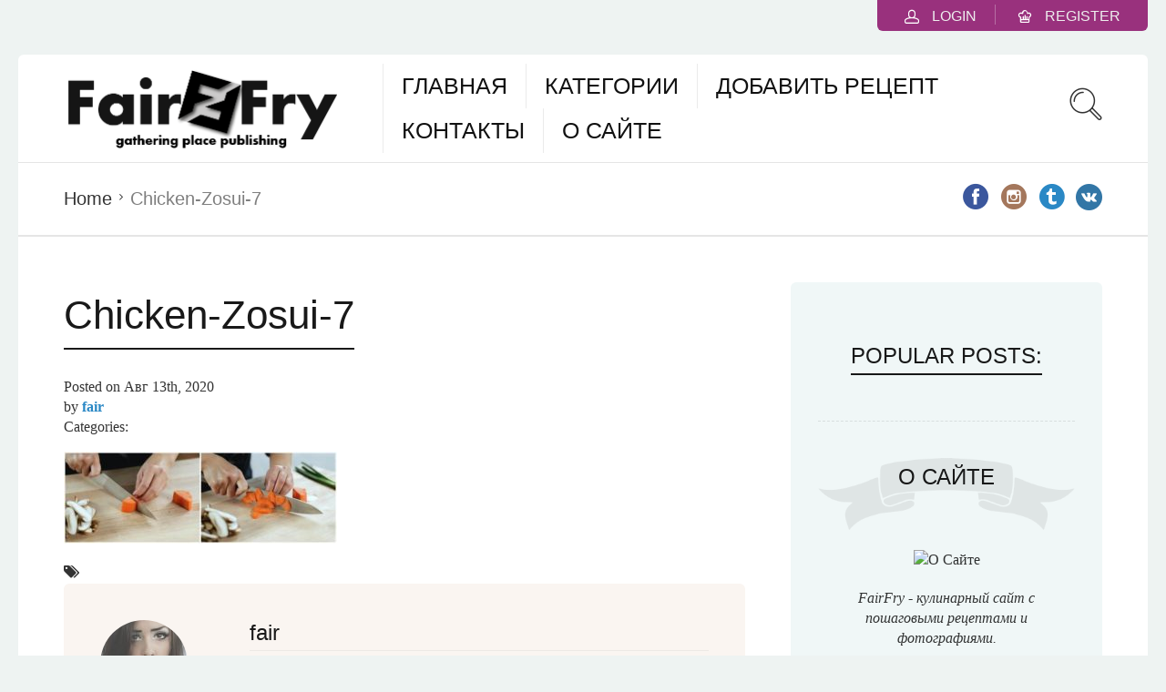

--- FILE ---
content_type: text/html; charset=UTF-8
request_url: http://fairfry.com/recipe/dzosui-yaponskij-risovyj-sup/chicken-zosui-7/
body_size: 11942
content:
<!DOCTYPE html>
<html lang="ru-RU" id="html">
<head>
  <meta charset="UTF-8">
  <meta name="viewport" content="width=device-width, initial-scale=1">
  <meta http-equiv="X-UA-Compatible" content="IE=edge">
  <link rel="profile" href="http://gmpg.org/xfn/11">
  <link rel="pingback" href="http://fairfry.com/xmlrpc.php">
          <meta name='robots' content='index, follow, max-image-preview:large, max-snippet:-1, max-video-preview:-1' />

	<!-- This site is optimized with the Yoast SEO plugin v21.4 - https://yoast.com/wordpress/plugins/seo/ -->
	<title>Chicken-Zosui-7 - FairFry</title>
	<link rel="canonical" href="http://fairfry.com/recipe/dzosui-yaponskij-risovyj-sup/chicken-zosui-7/" />
	<meta property="og:locale" content="ru_RU" />
	<meta property="og:type" content="article" />
	<meta property="og:title" content="Chicken-Zosui-7 - FairFry" />
	<meta property="og:url" content="http://fairfry.com/recipe/dzosui-yaponskij-risovyj-sup/chicken-zosui-7/" />
	<meta property="og:site_name" content="FairFry" />
	<meta property="article:modified_time" content="2020-08-13T13:27:32+00:00" />
	<meta property="og:image" content="http://fairfry.com/recipe/dzosui-yaponskij-risovyj-sup/chicken-zosui-7" />
	<meta property="og:image:width" content="800" />
	<meta property="og:image:height" content="270" />
	<meta property="og:image:type" content="image/jpeg" />
	<meta name="twitter:card" content="summary_large_image" />
	<script type="application/ld+json" class="yoast-schema-graph">{"@context":"https://schema.org","@graph":[{"@type":"WebPage","@id":"http://fairfry.com/recipe/dzosui-yaponskij-risovyj-sup/chicken-zosui-7/","url":"http://fairfry.com/recipe/dzosui-yaponskij-risovyj-sup/chicken-zosui-7/","name":"Chicken-Zosui-7 - FairFry","isPartOf":{"@id":"http://fairfry.com/#website"},"primaryImageOfPage":{"@id":"http://fairfry.com/recipe/dzosui-yaponskij-risovyj-sup/chicken-zosui-7/#primaryimage"},"image":{"@id":"http://fairfry.com/recipe/dzosui-yaponskij-risovyj-sup/chicken-zosui-7/#primaryimage"},"thumbnailUrl":"http://fairfry.com/wp-content/uploads/2020/08/chicken-zosui-7.jpg","datePublished":"2020-08-13T13:27:15+00:00","dateModified":"2020-08-13T13:27:32+00:00","breadcrumb":{"@id":"http://fairfry.com/recipe/dzosui-yaponskij-risovyj-sup/chicken-zosui-7/#breadcrumb"},"inLanguage":"ru-RU","potentialAction":[{"@type":"ReadAction","target":["http://fairfry.com/recipe/dzosui-yaponskij-risovyj-sup/chicken-zosui-7/"]}]},{"@type":"ImageObject","inLanguage":"ru-RU","@id":"http://fairfry.com/recipe/dzosui-yaponskij-risovyj-sup/chicken-zosui-7/#primaryimage","url":"http://fairfry.com/wp-content/uploads/2020/08/chicken-zosui-7.jpg","contentUrl":"http://fairfry.com/wp-content/uploads/2020/08/chicken-zosui-7.jpg","width":800,"height":270},{"@type":"BreadcrumbList","@id":"http://fairfry.com/recipe/dzosui-yaponskij-risovyj-sup/chicken-zosui-7/#breadcrumb","itemListElement":[{"@type":"ListItem","position":1,"name":"Главная страница","item":"http://fairfry.com/"},{"@type":"ListItem","position":2,"name":"Дзосуи (японский рисовый суп)","item":"http://fairfry.com/recipe/dzosui-yaponskij-risovyj-sup/"},{"@type":"ListItem","position":3,"name":"Chicken-Zosui-7"}]},{"@type":"WebSite","@id":"http://fairfry.com/#website","url":"http://fairfry.com/","name":"FairFry","description":"FairFry - кулинарный сайт с пошаговыми рецептами и фотографиями.","potentialAction":[{"@type":"SearchAction","target":{"@type":"EntryPoint","urlTemplate":"http://fairfry.com/?s={search_term_string}"},"query-input":"required name=search_term_string"}],"inLanguage":"ru-RU"}]}</script>
	<!-- / Yoast SEO plugin. -->


<link rel='dns-prefetch' href='//fonts.googleapis.com' />
<link rel="alternate" type="application/rss+xml" title="FairFry &raquo; Лента" href="http://fairfry.com/feed/" />
<link rel="alternate" type="application/rss+xml" title="FairFry &raquo; Лента комментариев" href="http://fairfry.com/comments/feed/" />
<link rel="alternate" type="application/rss+xml" title="FairFry &raquo; Лента комментариев к &laquo;Chicken-Zosui-7&raquo;" href="http://fairfry.com/recipe/dzosui-yaponskij-risovyj-sup/chicken-zosui-7/feed/" />
<script type="text/javascript">
window._wpemojiSettings = {"baseUrl":"https:\/\/s.w.org\/images\/core\/emoji\/14.0.0\/72x72\/","ext":".png","svgUrl":"https:\/\/s.w.org\/images\/core\/emoji\/14.0.0\/svg\/","svgExt":".svg","source":{"concatemoji":"http:\/\/fairfry.com\/wp-includes\/js\/wp-emoji-release.min.js"}};
/*! This file is auto-generated */
!function(i,n){var o,s,e;function c(e){try{var t={supportTests:e,timestamp:(new Date).valueOf()};sessionStorage.setItem(o,JSON.stringify(t))}catch(e){}}function p(e,t,n){e.clearRect(0,0,e.canvas.width,e.canvas.height),e.fillText(t,0,0);var t=new Uint32Array(e.getImageData(0,0,e.canvas.width,e.canvas.height).data),r=(e.clearRect(0,0,e.canvas.width,e.canvas.height),e.fillText(n,0,0),new Uint32Array(e.getImageData(0,0,e.canvas.width,e.canvas.height).data));return t.every(function(e,t){return e===r[t]})}function u(e,t,n){switch(t){case"flag":return n(e,"\ud83c\udff3\ufe0f\u200d\u26a7\ufe0f","\ud83c\udff3\ufe0f\u200b\u26a7\ufe0f")?!1:!n(e,"\ud83c\uddfa\ud83c\uddf3","\ud83c\uddfa\u200b\ud83c\uddf3")&&!n(e,"\ud83c\udff4\udb40\udc67\udb40\udc62\udb40\udc65\udb40\udc6e\udb40\udc67\udb40\udc7f","\ud83c\udff4\u200b\udb40\udc67\u200b\udb40\udc62\u200b\udb40\udc65\u200b\udb40\udc6e\u200b\udb40\udc67\u200b\udb40\udc7f");case"emoji":return!n(e,"\ud83e\udef1\ud83c\udffb\u200d\ud83e\udef2\ud83c\udfff","\ud83e\udef1\ud83c\udffb\u200b\ud83e\udef2\ud83c\udfff")}return!1}function f(e,t,n){var r="undefined"!=typeof WorkerGlobalScope&&self instanceof WorkerGlobalScope?new OffscreenCanvas(300,150):i.createElement("canvas"),a=r.getContext("2d",{willReadFrequently:!0}),o=(a.textBaseline="top",a.font="600 32px Arial",{});return e.forEach(function(e){o[e]=t(a,e,n)}),o}function t(e){var t=i.createElement("script");t.src=e,t.defer=!0,i.head.appendChild(t)}"undefined"!=typeof Promise&&(o="wpEmojiSettingsSupports",s=["flag","emoji"],n.supports={everything:!0,everythingExceptFlag:!0},e=new Promise(function(e){i.addEventListener("DOMContentLoaded",e,{once:!0})}),new Promise(function(t){var n=function(){try{var e=JSON.parse(sessionStorage.getItem(o));if("object"==typeof e&&"number"==typeof e.timestamp&&(new Date).valueOf()<e.timestamp+604800&&"object"==typeof e.supportTests)return e.supportTests}catch(e){}return null}();if(!n){if("undefined"!=typeof Worker&&"undefined"!=typeof OffscreenCanvas&&"undefined"!=typeof URL&&URL.createObjectURL&&"undefined"!=typeof Blob)try{var e="postMessage("+f.toString()+"("+[JSON.stringify(s),u.toString(),p.toString()].join(",")+"));",r=new Blob([e],{type:"text/javascript"}),a=new Worker(URL.createObjectURL(r),{name:"wpTestEmojiSupports"});return void(a.onmessage=function(e){c(n=e.data),a.terminate(),t(n)})}catch(e){}c(n=f(s,u,p))}t(n)}).then(function(e){for(var t in e)n.supports[t]=e[t],n.supports.everything=n.supports.everything&&n.supports[t],"flag"!==t&&(n.supports.everythingExceptFlag=n.supports.everythingExceptFlag&&n.supports[t]);n.supports.everythingExceptFlag=n.supports.everythingExceptFlag&&!n.supports.flag,n.DOMReady=!1,n.readyCallback=function(){n.DOMReady=!0}}).then(function(){return e}).then(function(){var e;n.supports.everything||(n.readyCallback(),(e=n.source||{}).concatemoji?t(e.concatemoji):e.wpemoji&&e.twemoji&&(t(e.twemoji),t(e.wpemoji)))}))}((window,document),window._wpemojiSettings);
</script>
<style type="text/css">
img.wp-smiley,
img.emoji {
	display: inline !important;
	border: none !important;
	box-shadow: none !important;
	height: 1em !important;
	width: 1em !important;
	margin: 0 0.07em !important;
	vertical-align: -0.1em !important;
	background: none !important;
	padding: 0 !important;
}
</style>
	<link rel='stylesheet' id='wp-block-library-css' href='http://fairfry.com/wp-includes/css/dist/block-library/style.min.css' type='text/css' media='all' />
<style id='classic-theme-styles-inline-css' type='text/css'>
/*! This file is auto-generated */
.wp-block-button__link{color:#fff;background-color:#32373c;border-radius:9999px;box-shadow:none;text-decoration:none;padding:calc(.667em + 2px) calc(1.333em + 2px);font-size:1.125em}.wp-block-file__button{background:#32373c;color:#fff;text-decoration:none}
</style>
<style id='global-styles-inline-css' type='text/css'>
body{--wp--preset--color--black: #000000;--wp--preset--color--cyan-bluish-gray: #abb8c3;--wp--preset--color--white: #ffffff;--wp--preset--color--pale-pink: #f78da7;--wp--preset--color--vivid-red: #cf2e2e;--wp--preset--color--luminous-vivid-orange: #ff6900;--wp--preset--color--luminous-vivid-amber: #fcb900;--wp--preset--color--light-green-cyan: #7bdcb5;--wp--preset--color--vivid-green-cyan: #00d084;--wp--preset--color--pale-cyan-blue: #8ed1fc;--wp--preset--color--vivid-cyan-blue: #0693e3;--wp--preset--color--vivid-purple: #9b51e0;--wp--preset--gradient--vivid-cyan-blue-to-vivid-purple: linear-gradient(135deg,rgba(6,147,227,1) 0%,rgb(155,81,224) 100%);--wp--preset--gradient--light-green-cyan-to-vivid-green-cyan: linear-gradient(135deg,rgb(122,220,180) 0%,rgb(0,208,130) 100%);--wp--preset--gradient--luminous-vivid-amber-to-luminous-vivid-orange: linear-gradient(135deg,rgba(252,185,0,1) 0%,rgba(255,105,0,1) 100%);--wp--preset--gradient--luminous-vivid-orange-to-vivid-red: linear-gradient(135deg,rgba(255,105,0,1) 0%,rgb(207,46,46) 100%);--wp--preset--gradient--very-light-gray-to-cyan-bluish-gray: linear-gradient(135deg,rgb(238,238,238) 0%,rgb(169,184,195) 100%);--wp--preset--gradient--cool-to-warm-spectrum: linear-gradient(135deg,rgb(74,234,220) 0%,rgb(151,120,209) 20%,rgb(207,42,186) 40%,rgb(238,44,130) 60%,rgb(251,105,98) 80%,rgb(254,248,76) 100%);--wp--preset--gradient--blush-light-purple: linear-gradient(135deg,rgb(255,206,236) 0%,rgb(152,150,240) 100%);--wp--preset--gradient--blush-bordeaux: linear-gradient(135deg,rgb(254,205,165) 0%,rgb(254,45,45) 50%,rgb(107,0,62) 100%);--wp--preset--gradient--luminous-dusk: linear-gradient(135deg,rgb(255,203,112) 0%,rgb(199,81,192) 50%,rgb(65,88,208) 100%);--wp--preset--gradient--pale-ocean: linear-gradient(135deg,rgb(255,245,203) 0%,rgb(182,227,212) 50%,rgb(51,167,181) 100%);--wp--preset--gradient--electric-grass: linear-gradient(135deg,rgb(202,248,128) 0%,rgb(113,206,126) 100%);--wp--preset--gradient--midnight: linear-gradient(135deg,rgb(2,3,129) 0%,rgb(40,116,252) 100%);--wp--preset--font-size--small: 13px;--wp--preset--font-size--medium: 20px;--wp--preset--font-size--large: 36px;--wp--preset--font-size--x-large: 42px;--wp--preset--spacing--20: 0.44rem;--wp--preset--spacing--30: 0.67rem;--wp--preset--spacing--40: 1rem;--wp--preset--spacing--50: 1.5rem;--wp--preset--spacing--60: 2.25rem;--wp--preset--spacing--70: 3.38rem;--wp--preset--spacing--80: 5.06rem;--wp--preset--shadow--natural: 6px 6px 9px rgba(0, 0, 0, 0.2);--wp--preset--shadow--deep: 12px 12px 50px rgba(0, 0, 0, 0.4);--wp--preset--shadow--sharp: 6px 6px 0px rgba(0, 0, 0, 0.2);--wp--preset--shadow--outlined: 6px 6px 0px -3px rgba(255, 255, 255, 1), 6px 6px rgba(0, 0, 0, 1);--wp--preset--shadow--crisp: 6px 6px 0px rgba(0, 0, 0, 1);}:where(.is-layout-flex){gap: 0.5em;}:where(.is-layout-grid){gap: 0.5em;}body .is-layout-flow > .alignleft{float: left;margin-inline-start: 0;margin-inline-end: 2em;}body .is-layout-flow > .alignright{float: right;margin-inline-start: 2em;margin-inline-end: 0;}body .is-layout-flow > .aligncenter{margin-left: auto !important;margin-right: auto !important;}body .is-layout-constrained > .alignleft{float: left;margin-inline-start: 0;margin-inline-end: 2em;}body .is-layout-constrained > .alignright{float: right;margin-inline-start: 2em;margin-inline-end: 0;}body .is-layout-constrained > .aligncenter{margin-left: auto !important;margin-right: auto !important;}body .is-layout-constrained > :where(:not(.alignleft):not(.alignright):not(.alignfull)){max-width: var(--wp--style--global--content-size);margin-left: auto !important;margin-right: auto !important;}body .is-layout-constrained > .alignwide{max-width: var(--wp--style--global--wide-size);}body .is-layout-flex{display: flex;}body .is-layout-flex{flex-wrap: wrap;align-items: center;}body .is-layout-flex > *{margin: 0;}body .is-layout-grid{display: grid;}body .is-layout-grid > *{margin: 0;}:where(.wp-block-columns.is-layout-flex){gap: 2em;}:where(.wp-block-columns.is-layout-grid){gap: 2em;}:where(.wp-block-post-template.is-layout-flex){gap: 1.25em;}:where(.wp-block-post-template.is-layout-grid){gap: 1.25em;}.has-black-color{color: var(--wp--preset--color--black) !important;}.has-cyan-bluish-gray-color{color: var(--wp--preset--color--cyan-bluish-gray) !important;}.has-white-color{color: var(--wp--preset--color--white) !important;}.has-pale-pink-color{color: var(--wp--preset--color--pale-pink) !important;}.has-vivid-red-color{color: var(--wp--preset--color--vivid-red) !important;}.has-luminous-vivid-orange-color{color: var(--wp--preset--color--luminous-vivid-orange) !important;}.has-luminous-vivid-amber-color{color: var(--wp--preset--color--luminous-vivid-amber) !important;}.has-light-green-cyan-color{color: var(--wp--preset--color--light-green-cyan) !important;}.has-vivid-green-cyan-color{color: var(--wp--preset--color--vivid-green-cyan) !important;}.has-pale-cyan-blue-color{color: var(--wp--preset--color--pale-cyan-blue) !important;}.has-vivid-cyan-blue-color{color: var(--wp--preset--color--vivid-cyan-blue) !important;}.has-vivid-purple-color{color: var(--wp--preset--color--vivid-purple) !important;}.has-black-background-color{background-color: var(--wp--preset--color--black) !important;}.has-cyan-bluish-gray-background-color{background-color: var(--wp--preset--color--cyan-bluish-gray) !important;}.has-white-background-color{background-color: var(--wp--preset--color--white) !important;}.has-pale-pink-background-color{background-color: var(--wp--preset--color--pale-pink) !important;}.has-vivid-red-background-color{background-color: var(--wp--preset--color--vivid-red) !important;}.has-luminous-vivid-orange-background-color{background-color: var(--wp--preset--color--luminous-vivid-orange) !important;}.has-luminous-vivid-amber-background-color{background-color: var(--wp--preset--color--luminous-vivid-amber) !important;}.has-light-green-cyan-background-color{background-color: var(--wp--preset--color--light-green-cyan) !important;}.has-vivid-green-cyan-background-color{background-color: var(--wp--preset--color--vivid-green-cyan) !important;}.has-pale-cyan-blue-background-color{background-color: var(--wp--preset--color--pale-cyan-blue) !important;}.has-vivid-cyan-blue-background-color{background-color: var(--wp--preset--color--vivid-cyan-blue) !important;}.has-vivid-purple-background-color{background-color: var(--wp--preset--color--vivid-purple) !important;}.has-black-border-color{border-color: var(--wp--preset--color--black) !important;}.has-cyan-bluish-gray-border-color{border-color: var(--wp--preset--color--cyan-bluish-gray) !important;}.has-white-border-color{border-color: var(--wp--preset--color--white) !important;}.has-pale-pink-border-color{border-color: var(--wp--preset--color--pale-pink) !important;}.has-vivid-red-border-color{border-color: var(--wp--preset--color--vivid-red) !important;}.has-luminous-vivid-orange-border-color{border-color: var(--wp--preset--color--luminous-vivid-orange) !important;}.has-luminous-vivid-amber-border-color{border-color: var(--wp--preset--color--luminous-vivid-amber) !important;}.has-light-green-cyan-border-color{border-color: var(--wp--preset--color--light-green-cyan) !important;}.has-vivid-green-cyan-border-color{border-color: var(--wp--preset--color--vivid-green-cyan) !important;}.has-pale-cyan-blue-border-color{border-color: var(--wp--preset--color--pale-cyan-blue) !important;}.has-vivid-cyan-blue-border-color{border-color: var(--wp--preset--color--vivid-cyan-blue) !important;}.has-vivid-purple-border-color{border-color: var(--wp--preset--color--vivid-purple) !important;}.has-vivid-cyan-blue-to-vivid-purple-gradient-background{background: var(--wp--preset--gradient--vivid-cyan-blue-to-vivid-purple) !important;}.has-light-green-cyan-to-vivid-green-cyan-gradient-background{background: var(--wp--preset--gradient--light-green-cyan-to-vivid-green-cyan) !important;}.has-luminous-vivid-amber-to-luminous-vivid-orange-gradient-background{background: var(--wp--preset--gradient--luminous-vivid-amber-to-luminous-vivid-orange) !important;}.has-luminous-vivid-orange-to-vivid-red-gradient-background{background: var(--wp--preset--gradient--luminous-vivid-orange-to-vivid-red) !important;}.has-very-light-gray-to-cyan-bluish-gray-gradient-background{background: var(--wp--preset--gradient--very-light-gray-to-cyan-bluish-gray) !important;}.has-cool-to-warm-spectrum-gradient-background{background: var(--wp--preset--gradient--cool-to-warm-spectrum) !important;}.has-blush-light-purple-gradient-background{background: var(--wp--preset--gradient--blush-light-purple) !important;}.has-blush-bordeaux-gradient-background{background: var(--wp--preset--gradient--blush-bordeaux) !important;}.has-luminous-dusk-gradient-background{background: var(--wp--preset--gradient--luminous-dusk) !important;}.has-pale-ocean-gradient-background{background: var(--wp--preset--gradient--pale-ocean) !important;}.has-electric-grass-gradient-background{background: var(--wp--preset--gradient--electric-grass) !important;}.has-midnight-gradient-background{background: var(--wp--preset--gradient--midnight) !important;}.has-small-font-size{font-size: var(--wp--preset--font-size--small) !important;}.has-medium-font-size{font-size: var(--wp--preset--font-size--medium) !important;}.has-large-font-size{font-size: var(--wp--preset--font-size--large) !important;}.has-x-large-font-size{font-size: var(--wp--preset--font-size--x-large) !important;}
.wp-block-navigation a:where(:not(.wp-element-button)){color: inherit;}
:where(.wp-block-post-template.is-layout-flex){gap: 1.25em;}:where(.wp-block-post-template.is-layout-grid){gap: 1.25em;}
:where(.wp-block-columns.is-layout-flex){gap: 2em;}:where(.wp-block-columns.is-layout-grid){gap: 2em;}
.wp-block-pullquote{font-size: 1.5em;line-height: 1.6;}
</style>
<link rel='stylesheet' id='arve-main-css' href='http://fairfry.com/wp-content/plugins/advanced-responsive-video-embedder/build/main.css' type='text/css' media='all' />
<link rel='stylesheet' id='bbp-default-css' href='http://fairfry.com/wp-content/plugins/bbpress/templates/default/css/bbpress.min.css' type='text/css' media='all' />
<link rel='stylesheet' id='contact-form-7-css' href='http://fairfry.com/wp-content/plugins/contact-form-7/includes/css/styles.css' type='text/css' media='all' />
<link rel='stylesheet' id='osetin-meal-planner-fonts-css' href='https://fonts.googleapis.com/css?family=Domine%3A400%2C700' type='text/css' media='all' />
<link rel='stylesheet' id='osetin-meal-planner-icons-css' href='http://fairfry.com/wp-content/plugins/osetin-meal-planner/assets/css/osetin-meal-planner-icons.css' type='text/css' media='all' />
<link rel='stylesheet' id='slick-css' href='http://fairfry.com/wp-content/plugins/osetin-meal-planner/assets/bower_components/slick-carousel/slick/slick.css' type='text/css' media='all' />
<link rel='stylesheet' id='dragula-css' href='http://fairfry.com/wp-content/plugins/osetin-meal-planner/assets/bower_components/dragula.js/dist/dragula.min.css' type='text/css' media='all' />
<link rel='stylesheet' id='chartist-css' href='http://fairfry.com/wp-content/plugins/osetin-meal-planner/assets/bower_components/chartist/dist/chartist.min.css' type='text/css' media='all' />
<link rel='stylesheet' id='chartist-plugin-tooltip-css' href='http://fairfry.com/wp-content/plugins/osetin-meal-planner/assets/bower_components/chartist-plugin-tooltip/dist/chartist-plugin-tooltip.css' type='text/css' media='all' />
<link rel='stylesheet' id='perfect-scrollbar-css' href='http://fairfry.com/wp-content/plugins/osetin-meal-planner/assets/bower_components/perfect-scrollbar/css/perfect-scrollbar.min.css' type='text/css' media='all' />
<link rel='stylesheet' id='osetin-meal-planner-css' href='http://fairfry.com/wp-content/plugins/osetin-meal-planner/assets/css/osetin-meal-planner.css?version=1.4' type='text/css' media='all' />
<link rel='stylesheet' id='userpro_google_font-css' href='http://fonts.googleapis.com/css?family=Roboto%3A400%2C400italic%2C700%2C700italic%2C300italic%2C300' type='text/css' media='all' />
<link rel='stylesheet' id='userpro_skin_min-css' href='http://fairfry.com/wp-content/plugins/userpro/skins/elegant/style.css' type='text/css' media='all' />
<link rel='stylesheet' id='up_fontawesome-css' href='http://fairfry.com/wp-content/plugins/userpro/css/up-fontawesome.css' type='text/css' media='all' />
<link rel='stylesheet' id='up_timeline_css-css' href='http://fairfry.com/wp-content/plugins/userpro/addons/timeline/assets/css/timeline.css' type='text/css' media='all' />
<link rel='preload' as='font' type='font/woff2' crossorigin='anonymous' id='osetin-font-in-css-css' href='http://fairfry.com/wp-content/themes/ff/assets/fonts/osfont/osfont.woff2'  media='all' />
<link rel='stylesheet' id='osetin-google-font-css' href='//fonts.googleapis.com/css?family=Ubuntu+Condensed' type='text/css' media='all' />
<link rel='stylesheet' id='osetin-owl-carousel-css' href='http://fairfry.com/wp-content/themes/ff/assets/css/owl.carousel.css' type='text/css' media='all' />
<link rel='stylesheet' id='freezeframe-css' href='http://fairfry.com/wp-content/themes/ff/assets/css/freezeframe_styles.min.css' type='text/css' media='all' />
<link rel='stylesheet' id='gifplayer-css' href='http://fairfry.com/wp-content/themes/ff/assets/css/gifplayer.css' type='text/css' media='all' />
<link rel='stylesheet' id='osetin-main-css' href='http://fairfry.com/wp-content/uploads/wp-less-cache/osetin-main.css?ver=1751722283' type='text/css' media='all' />
<link rel='stylesheet' id='osetin-style-css' href='http://fairfry.com/wp-content/themes/ff/style.css' type='text/css' media='all' />
<link rel='stylesheet' id='userpro_lightview-css' href='http://fairfry.com/wp-content/plugins/userpro/css/lightview/lightview.css' type='text/css' media='all' />
<link rel='stylesheet' id='userpro_min-css' href='http://fairfry.com/wp-content/plugins/userpro/css/userpro.min.css' type='text/css' media='all' />
<link rel='stylesheet' id='userpro_jquery_ui_style-css' href='http://fairfry.com/wp-content/plugins/userpro/css/userpro-jquery-ui.css' type='text/css' media='all' />
<link rel='stylesheet' id='userpro_fav-css' href='http://fairfry.com/wp-content/plugins/userpro-bookmarks/css/userpro-bookmarks.css' type='text/css' media='all' />
<link rel='stylesheet' id='userpro_fav_list-css' href='http://fairfry.com/wp-content/plugins/userpro-bookmarks/css/userpro-collections.css' type='text/css' media='all' />
<script type='text/javascript' src='http://fairfry.com/wp-includes/js/jquery/jquery.min.js' id='jquery-core-js'></script>
<script type='text/javascript' src='http://fairfry.com/wp-includes/js/jquery/jquery-migrate.min.js' id='jquery-migrate-js'></script>
<script type='text/javascript' src='http://fairfry.com/wp-content/plugins/osetin-meal-planner/assets/bower_components/chartist/dist/chartist.min.js' id='chartist-js'></script>
<script type='text/javascript' src='http://fairfry.com/wp-content/plugins/osetin-meal-planner/assets/bower_components/chartist-plugin-tooltip/dist/chartist-plugin-tooltip.min.js' id='chartist-plugin-tooltip-js'></script>
<script type='text/javascript' src='http://fairfry.com/wp-content/plugins/osetin-meal-planner/assets/bower_components/slick-carousel/slick/slick.js' id='slick-js'></script>
<script type='text/javascript' src='http://fairfry.com/wp-content/plugins/osetin-meal-planner/assets/bower_components/dragula.js/dist/dragula.min.js' id='dragula-js'></script>
<script type='text/javascript' src='http://fairfry.com/wp-content/plugins/osetin-meal-planner/assets/bower_components/perfect-scrollbar/js/perfect-scrollbar.jquery.min.js' id='perfect-scrollbar-js'></script>
<script type='text/javascript' src='http://fairfry.com/wp-content/plugins/osetin-meal-planner/assets/js/osetin-meal-planner.js?version=1.4' id='osetin-meal-planner-js'></script>
<script type='text/javascript' id='sfpp-fb-root-js-extra'>
/* <![CDATA[ */
var sfpp_script_vars = {"language":"ru_RU","appId":"297186066963865"};
/* ]]> */
</script>
<script type='text/javascript' async="async" src='http://fairfry.com/wp-content/plugins/simple-facebook-twitter-widget/js/simple-facebook-page-root.js' id='sfpp-fb-root-js'></script>
<script type='text/javascript' src='http://fairfry.com/wp-content/plugins/userpro-bookmarks/scripts/userpro-bookmarks.js' id='userpro_fav-js'></script>
<script type='text/javascript' src='http://fairfry.com/wp-content/plugins/userpro-bookmarks/scripts/sharebutton.js' id='userpro_m_share-js'></script>
<script type='text/javascript' id='userpro_sc-js-extra'>
/* <![CDATA[ */
var up_social_ajax  = {"ajaxurl":"http:\/\/fairfry.com\/wp-admin\/admin-ajax.php","security":"4d657e8a16","data":{"is_user_logged_in":false}};
/* ]]> */
</script>
<script type='text/javascript' src='http://fairfry.com/wp-content/plugins/userpro/addons/social/scripts/userpro-social.js' id='userpro_sc-js'></script>
<script type='text/javascript' src='http://fairfry.com/wp-content/plugins/userpro/scripts/userpro.encrypt.js' id='userpro_encrypt_js-js'></script>
<link rel="https://api.w.org/" href="http://fairfry.com/wp-json/" /><link rel="alternate" type="application/json" href="http://fairfry.com/wp-json/wp/v2/media/1570" /><link rel="EditURI" type="application/rsd+xml" title="RSD" href="http://fairfry.com/xmlrpc.php?rsd" />
<link rel='shortlink' href='http://fairfry.com/?p=1570' />
<link rel="alternate" type="application/json+oembed" href="http://fairfry.com/wp-json/oembed/1.0/embed?url=http%3A%2F%2Ffairfry.com%2Frecipe%2Fdzosui-yaponskij-risovyj-sup%2Fchicken-zosui-7%2F" />
<link rel="alternate" type="text/xml+oembed" href="http://fairfry.com/wp-json/oembed/1.0/embed?url=http%3A%2F%2Ffairfry.com%2Frecipe%2Fdzosui-yaponskij-risovyj-sup%2Fchicken-zosui-7%2F&#038;format=xml" />
			<meta property="fb:pages" content="895276753911904" />
					<script type="text/javascript">
			var site_is_rtl = '';
		</script>
		    <script type="text/javascript">
        var userpro_ajax_url = 'http://fairfry.com/wp-admin/admin-ajax.php';
        var dateformat = 'dd-mm-yy';
    </script>
    <script type="text/javascript">var ajaxurl = "http://fairfry.com/wp-admin/admin-ajax.php"</script><style type="text/css">.recentcomments a{display:inline !important;padding:0 !important;margin:0 !important;}</style>  </head>
<body class="attachment attachment-template-default single single-attachment postid-1570 attachmentid-1570 attachment-jpeg dropdown-menu-color-scheme-dark" style="">
        <style type="text/css">.side-meta-box {font-size: 18px;}
.timer-w button {font-size: 12px;}
.cooking-mode-btn-w .cooking-mode-btn {font-size: 12px;}
.print-share-recipe-btn-w .print-recipe-btn, .print-share-recipe-btn-w .share-recipe-btn {font-size: 15px;}</style>      <div class="all-wrapper with-animations">
    <div class="print-w">
      <div class="print-logo-w">
        <div><img src="http://fairfry.com/wp-content/uploads/2016/09/600200-logo.png" alt=""></div>
        <div>http://fairfry.com</div>
      </div>
    </div>
            <div class="os-container top-profile-links-box-container">
      <div class="top-profile-links-box-w">
        <div class="top-profile-links-box" style="">
          <ul>
                                          <li><a href="#" class="popup-login"><i class="os-icon os-icon-head"></i> <span>Login</span></a></li>
                <li><a href="#" class="popup-register"><i class="os-icon os-icon-home-03"></i> <span>Register</span></a></li>
                                                            </ul>
        </div>
      </div>
    </div>
        <div class="os-container main-header-w main-header-version_1">
      <div class="main-header color-scheme-light " style="background-color:#FFFFFF; ">
                  <div class="logo" style="width: 400px;">
            <a href="http://fairfry.com/" rel="home">
              <img src="http://fairfry.com/wp-content/uploads/2016/09/600200-logo.png" alt="">
            </a>
          </div>
          <div class="top-menu menu-activated-on-hover"><ul id="header-menu" class="menu"><li id="menu-item-1039" class="menu-item menu-item-type-post_type menu-item-object-page menu-item-home menu-item-1039"><a href="http://fairfry.com/">Главная</a></li>
<li id="menu-item-1040" class="menu-item menu-item-type-post_type menu-item-object-page menu-item-1040"><a href="http://fairfry.com/categories/">Категории</a></li>
<li id="menu-item-1041" class="menu-item menu-item-type-post_type menu-item-object-page menu-item-1041"><a href="http://fairfry.com/submit-recipe/">Добавить рецепт</a></li>
<li id="menu-item-1043" class="menu-item menu-item-type-post_type menu-item-object-page menu-item-1043"><a href="http://fairfry.com/contact-us/">Контакты</a></li>
<li id="menu-item-1044" class="menu-item menu-item-type-post_type menu-item-object-page menu-item-1044"><a href="http://fairfry.com/about-us/">О сайте</a></li>
</ul></div>          <div class="search-trigger"><i class="os-icon os-icon-thin-search"></i></div>
              </div>
    </div>
          <div class="fixed-header-w color-scheme-light" style="">
        <div class="os-container">
          <div class="fixed-header-i">
            <div class="fixed-logo-w" style="width: 210px;">
              <a href="http://fairfry.com/" rel="home">
                <img src="http://fairfry.com/wp-content/uploads/2016/09/600200-logo.png" alt="">
              </a>
            </div>
            <div class="fixed-top-menu-w menu-activated-on-hover"><ul id="fixed-header-menu" class="menu"><li class="menu-item menu-item-type-post_type menu-item-object-page menu-item-home menu-item-1039"><a href="http://fairfry.com/">Главная</a></li>
<li class="menu-item menu-item-type-post_type menu-item-object-page menu-item-1040"><a href="http://fairfry.com/categories/">Категории</a></li>
<li class="menu-item menu-item-type-post_type menu-item-object-page menu-item-1041"><a href="http://fairfry.com/submit-recipe/">Добавить рецепт</a></li>
<li class="menu-item menu-item-type-post_type menu-item-object-page menu-item-1043"><a href="http://fairfry.com/contact-us/">Контакты</a></li>
<li class="menu-item menu-item-type-post_type menu-item-object-page menu-item-1044"><a href="http://fairfry.com/about-us/">О сайте</a></li>
</ul></div>            <div class="fixed-search-trigger-w">
              <div class="search-trigger"><i class="os-icon os-icon-thin-search"></i></div>
            </div>
          </div>
        </div>
      </div>
        <div class="mobile-header-w">
      <div class="mobile-header-menu-w menu-activated-on-click color-scheme-dark" style="">
        <ul id="mobile-header-menu" class="menu"><li class="menu-item menu-item-type-post_type menu-item-object-page menu-item-home menu-item-1039"><a href="http://fairfry.com/">Главная</a></li>
<li class="menu-item menu-item-type-post_type menu-item-object-page menu-item-1040"><a href="http://fairfry.com/categories/">Категории</a></li>
<li class="menu-item menu-item-type-post_type menu-item-object-page menu-item-1041"><a href="http://fairfry.com/submit-recipe/">Добавить рецепт</a></li>
<li class="menu-item menu-item-type-post_type menu-item-object-page menu-item-1043"><a href="http://fairfry.com/contact-us/">Контакты</a></li>
<li class="menu-item menu-item-type-post_type menu-item-object-page menu-item-1044"><a href="http://fairfry.com/about-us/">О сайте</a></li>
</ul>      </div>
      <div class="mobile-header">
        <div class="mobile-menu-toggler">
          <i class="os-icon os-icon-thin-hamburger"></i>
        </div>
        <div class="mobile-logo" style="width: 210px;">
          <a href="http://fairfry.com/" rel="home"><img src="http://fairfry.com/wp-content/uploads/2016/09/600200-logo.png" alt=""></a>
        </div>
        <div class="mobile-menu-search-toggler">
          <i class="os-icon os-icon-thin-search"></i>
        </div>
      </div>
    </div>
  
    <div class="os-container top-bar-w">
    <div class="top-bar bordered">
      <ul class="bar-breadcrumbs"><li><a href="http://fairfry.com">Home</a></li><li>Chicken-Zosui-7</li></ul>      <ul class="bar-social" style=""><li><a href="http://fairfry.com/" target="_blank"><i class="os-icon os-icon-social-facebook"></i></a></li><li><a href="http://fairfry.com/" target="_blank"><i class="os-icon os-icon-social-instagram"></i></a></li><li><a href="http://fairfry.com/" target="_blank"><i class="os-icon os-icon-social-tumblr"></i></a></li><li><a href="http://fairfry.com/" target="_blank"><i class="os-icon os-icon-social-vk"></i></a></li></ul>    </div>
  </div>




  <div class="os-container">
    
    <div class="page-w bordered with-sidebar sidebar-location-right">
      <div class="page-content">
        <article id="post-1570" class="post-1570 attachment type-attachment status-inherit hentry">
                      <h1 class="page-title">Chicken-Zosui-7</h1>
                                <div class="single-post-meta">
            <div class="post-date">Posted on <time class="entry-date updated" datetime="2020-08-13T16:27:15+03:00">Авг 13th, 2020</time></div>
            <div class="post-author">by <strong class="author vcard"><a href="http://fairfry.com/author/fairadmin/" class="url fn n" rel="author">fair</a></strong></div>
            <div class="post-categories-w">
              <div class="post-categories-label">Categories:</div>
                          </div>
          </div>
          <div class="single-featured-image-w">
                    </div>
          <p class="attachment"><a href='http://fairfry.com/wp-content/uploads/2020/08/chicken-zosui-7.jpg'><img width="300" height="101" src="http://fairfry.com/wp-content/uploads/2020/08/chicken-zosui-7-300x101.jpg" class="attachment-medium size-medium" alt="" decoding="async" srcset="http://fairfry.com/wp-content/uploads/2020/08/chicken-zosui-7-300x101.jpg 300w, http://fairfry.com/wp-content/uploads/2020/08/chicken-zosui-7-768x259.jpg 768w, http://fairfry.com/wp-content/uploads/2020/08/chicken-zosui-7-500x169.jpg 500w, http://fairfry.com/wp-content/uploads/2020/08/chicken-zosui-7-250x84.jpg 250w, http://fairfry.com/wp-content/uploads/2020/08/chicken-zosui-7.jpg 800w" sizes="(max-width: 300px) 100vw, 300px" /></a></p>
                    <div class="single-post-tags">
            <i class="os-icon os-icon-tags"></i>
                      </div>
          <div class="single-post-about-author">
            <div class="author-avatar-w">
              <img src="http://fairfry.com/wp-content/uploads/bfi_thumb/57dbef0ba8b0d-neujc6bnborlt9196j6dvk89nys0d834ewhdhiyj7k.jpg" width="96" height="96" alt="" class="modified avatar" />            </div>
            <div class="author-details">
              <h3 class="author-name">fair</h3>
                            <div class="author-social-links">
                                                                                                                              </div>
            </div>
          </div>
          
<div id="comments" class="comments-area">

  
  	<div id="respond" class="comment-respond">
		<h3 id="reply-title" class="comment-reply-title">Add Your Comment <small><a rel="nofollow" id="cancel-comment-reply-link" href="/recipe/dzosui-yaponskij-risovyj-sup/chicken-zosui-7/#respond" style="display:none;">Отменить ответ</a></small></h3><form action="http://fairfry.com/wp-comments-post.php" method="post" id="commentform" class="comment-form" novalidate><p class="comment-form-comment"><label for="comment">Комментарий <span class="required">*</span></label> <textarea id="comment" name="comment" cols="45" rows="8" maxlength="65525" required></textarea></p><p class="comment-form-author"><label for="author">Имя <span class="required">*</span></label> <input id="author" name="author" type="text" value="" size="30" maxlength="245" autocomplete="name" required /></p>
<p class="comment-form-email"><label for="email">Email <span class="required">*</span></label> <input id="email" name="email" type="email" value="" size="30" maxlength="100" autocomplete="email" required /></p>
<p class="comment-form-url"><label for="url">Сайт</label> <input id="url" name="url" type="url" value="" size="30" maxlength="200" autocomplete="url" /></p>
<p class="form-submit"><input name="submit" type="submit" id="submit" class="submit" value="Отправить комментарий" /> <input type='hidden' name='comment_post_ID' value='1570' id='comment_post_ID' />
<input type='hidden' name='comment_parent' id='comment_parent' value='0' />
</p></form>	</div><!-- #respond -->
	
</div><!-- #comments -->
        </article>
      </div>
      
        <div class="page-sidebar">
        
          <aside id="widget_tptn_pop-2" class="widget-odd widget-first widget-1 widget tptn_posts_list_widget"><h3 class="widget-title"><span>Popular posts:</span></h3><div class="tptn_posts  tptn_posts_widget tptn_posts_widget-widget_tptn_pop-2    "></div></aside><aside id="osetin_author_widget-2" class="widget-even widget-2 widget widget_osetin_author_widget"><div class="shortcode-about-author"><h3 class="saa-header header-ribbon">О Сайте</h3><div class="saa-avatar"><img src="" alt="О Сайте"/></div><div class="saa-content"><p>FairFry - кулинарный сайт с пошаговыми рецептами и фотографиями.</p>
</div></div></aside><aside id="osetin_social_widget-2" class="widget-odd widget-3 widget widget_osetin_social_widget"><ul class="shortcode-social-links"><li><a href="http://fairfry.com/" target="_blank"><i class="os-icon os-icon-social-facebook"></i></a></li><li><a href="http://fairfry.com/" target="_blank"><i class="os-icon os-icon-social-instagram"></i></a></li><li><a href="http://fairfry.com/" target="_blank"><i class="os-icon os-icon-social-tumblr"></i></a></li><li><a href="http://fairfry.com/" target="_blank"><i class="os-icon os-icon-social-vk"></i></a></li></ul></aside><aside id="osetin_categories_widget-2" class="widget-even widget-4 with-ribbon widget widget_osetin_categories_widget"><h3 class="widget-title"><span>Категории</span></h3><div class="shortcode-categories-icons"><table><tr><td><div class="sci-media"><a href="http://fairfry.com/category/desserts/"><img src="http://fairfry.com/wp-content/uploads/2016/09/23.png" alt="Десерты"/></a></div><div class="sci-title"><h3><a href="http://fairfry.com/category/desserts/">Десерты</a></h3></div></td><td><div class="sci-media"><a href="http://fairfry.com/category/snacks/"><img src="http://fairfry.com/wp-content/uploads/2016/09/61.png" alt="Закуски"/></a></div><div class="sci-title"><h3><a href="http://fairfry.com/category/snacks/">Закуски</a></h3></div></td></tr><tr><td><div class="sci-media"><a href="http://fairfry.com/category/porridge/"><img src="http://fairfry.com/wp-content/uploads/2016/09/432.png" alt="Каши"/></a></div><div class="sci-title"><h3><a href="http://fairfry.com/category/porridge/">Каши</a></h3></div></td><td><div class="sci-media"><a href="http://fairfry.com/category/breakfast/"><img src="http://fairfry.com/wp-content/uploads/2016/09/419.png" alt="На Завтрак"/></a></div><div class="sci-title"><h3><a href="http://fairfry.com/category/breakfast/">На Завтрак</a></h3></div></td></tr><tr><td><div class="sci-media"><a href="http://fairfry.com/category/main-dish/"><img src="http://fairfry.com/wp-content/uploads/2016/12/434.png" alt="Основное блюдо"/></a></div><div class="sci-title"><h3><a href="http://fairfry.com/category/main-dish/">Основное блюдо</a></h3></div></td><td><div class="sci-media"><a href="http://fairfry.com/category/salads/"><img src="http://fairfry.com/wp-content/uploads/2016/10/435.png" alt="Салаты"/></a></div><div class="sci-title"><h3><a href="http://fairfry.com/category/salads/">Салаты</a></h3></div></td></tr><tr><td><div class="sci-media"><a href="http://fairfry.com/category/sauce/"><img src="http://fairfry.com/wp-content/uploads/2016/10/178.png" alt="Соусы"/></a></div><div class="sci-title"><h3><a href="http://fairfry.com/category/sauce/">Соусы</a></h3></div></td><td><div class="sci-media"><a href="http://fairfry.com/category/soups/"><img src="http://fairfry.com/wp-content/uploads/2016/09/335.png" alt="Супы"/></a></div><div class="sci-title"><h3><a href="http://fairfry.com/category/soups/">Супы</a></h3></div></td></tr></table></div></aside><aside id="osetin_cuisines_widget-1" class="widget-odd widget-5 with-ribbon widget widget_osetin_cuisines_widget"><h3 class="widget-title"><span>Популярные кухни</span></h3><div class="shortcode-categories-icons"><table><tr><td><div class="sci-media"><a href="http://fairfry.com/cuisine/american/"><img src="http://fairfry.com/wp-content/uploads/2017/12/us.png" alt="Американская кухня"/></a></div><div class="sci-title"><h3><a href="http://fairfry.com/cuisine/american/">Американская кухня</a></h3></div></td><td><div class="sci-media"><a href="http://fairfry.com/cuisine/argentina/"><img src="http://fairfry.com/wp-content/uploads/2017/08/ar.png" alt="Аргентинская кухня"/></a></div><div class="sci-title"><h3><a href="http://fairfry.com/cuisine/argentina/">Аргентинская кухня</a></h3></div></td></tr><tr><td><div class="sci-media"><a href="http://fairfry.com/cuisine/bulgaria/"><img src="http://fairfry.com/wp-content/uploads/2016/10/bg.png" alt="Болгарская кухня"/></a></div><div class="sci-title"><h3><a href="http://fairfry.com/cuisine/bulgaria/">Болгарская кухня</a></h3></div></td><td><div class="sci-media"><a href="http://fairfry.com/cuisine/netherlands/"><img src="http://fairfry.com/wp-content/uploads/2020/07/nl.png" alt="Голандская кухня"/></a></div><div class="sci-title"><h3><a href="http://fairfry.com/cuisine/netherlands/">Голандская кухня</a></h3></div></td></tr><tr><td><div class="sci-media"><a href="http://fairfry.com/cuisine/greece/"><img src="http://fairfry.com/wp-content/uploads/2016/11/gr.png" alt="Греческая кухня"/></a></div><div class="sci-title"><h3><a href="http://fairfry.com/cuisine/greece/">Греческая кухня</a></h3></div></td><td><div class="sci-media"><a href="http://fairfry.com/cuisine/espana/"><img src="http://fairfry.com/wp-content/uploads/2017/08/es.png" alt="Испанская кухня"/></a></div><div class="sci-title"><h3><a href="http://fairfry.com/cuisine/espana/">Испанская кухня</a></h3></div></td></tr><tr><td><div class="sci-media"><a href="http://fairfry.com/cuisine/italian/"><img src="http://fairfry.com/wp-content/uploads/2016/09/it.png" alt="Итальянская кухня"/></a></div><div class="sci-title"><h3><a href="http://fairfry.com/cuisine/italian/">Итальянская кухня</a></h3></div></td><td><div class="sci-media"><a href="http://fairfry.com/cuisine/china/"><img src="http://fairfry.com/wp-content/uploads/2020/01/cn.png" alt="Китайская кухня"/></a></div><div class="sci-title"><h3><a href="http://fairfry.com/cuisine/china/">Китайская кухня</a></h3></div></td></tr></table></div></aside><aside id="text-2" class="widget-even widget-6 widget widget_text">			<div class="textwidget"><a href="/"><img src="http://neptune.pinsupreme.com/wp-content/uploads/2015/09/magic_placeholder_2.jpg" alt="magic box"/></a></div>
		</aside><aside id="simple_facebook_page_feed_widget-1" class="widget-even widget-8 widget widget_simple_facebook_page_feed_widget"><h3 class="widget-title"><span>Мы в Facebook</span></h3><!-- This Facebook Page Feed was generated with Simple Facebook Page Widget & Shortcode plugin v1.7.0 - https://wordpress.org/plugins/simple-facebook-twitter-widget/ --><div id="simple-facebook-widget" style="text-align:initial;"><div class="fb-page" data-href="https://www.facebook.com/FairFry/" data-width="340" data-height="500" data-tabs="timeline" data-hide-cover="0" data-show-facepile="1" data-hide-cta="0" data-small-header="0" data-adapt-container-width="1"></div></div><!-- End Simple Facebook Page Plugin (Widget) --></aside><aside id="osetin_categories_widget-3" class="widget-odd widget-9 widget widget_osetin_categories_widget"><h3 class="widget-title"><span>Популярные категории</span></h3><div class="shortcode-categories-icons"><table><tr><td><div class="sci-media"><a href="http://fairfry.com/category/desserts/"><img src="http://fairfry.com/wp-content/uploads/2016/09/23.png" alt="Десерты"/></a></div><div class="sci-title"><h3><a href="http://fairfry.com/category/desserts/">Десерты</a></h3></div></td><td><div class="sci-media"><a href="http://fairfry.com/category/snacks/"><img src="http://fairfry.com/wp-content/uploads/2016/09/61.png" alt="Закуски"/></a></div><div class="sci-title"><h3><a href="http://fairfry.com/category/snacks/">Закуски</a></h3></div></td></tr><tr><td><div class="sci-media"><a href="http://fairfry.com/category/porridge/"><img src="http://fairfry.com/wp-content/uploads/2016/09/432.png" alt="Каши"/></a></div><div class="sci-title"><h3><a href="http://fairfry.com/category/porridge/">Каши</a></h3></div></td><td><div class="sci-media"><a href="http://fairfry.com/category/breakfast/"><img src="http://fairfry.com/wp-content/uploads/2016/09/419.png" alt="На Завтрак"/></a></div><div class="sci-title"><h3><a href="http://fairfry.com/category/breakfast/">На Завтрак</a></h3></div></td></tr><tr><td><div class="sci-media"><a href="http://fairfry.com/category/main-dish/"><img src="http://fairfry.com/wp-content/uploads/2016/12/434.png" alt="Основное блюдо"/></a></div><div class="sci-title"><h3><a href="http://fairfry.com/category/main-dish/">Основное блюдо</a></h3></div></td><td><div class="sci-media"><a href="http://fairfry.com/category/salads/"><img src="http://fairfry.com/wp-content/uploads/2016/10/435.png" alt="Салаты"/></a></div><div class="sci-title"><h3><a href="http://fairfry.com/category/salads/">Салаты</a></h3></div></td></tr><tr><td><div class="sci-media"><a href="http://fairfry.com/category/sauce/"><img src="http://fairfry.com/wp-content/uploads/2016/10/178.png" alt="Соусы"/></a></div><div class="sci-title"><h3><a href="http://fairfry.com/category/sauce/">Соусы</a></h3></div></td><td><div class="sci-media"><a href="http://fairfry.com/category/soups/"><img src="http://fairfry.com/wp-content/uploads/2016/09/335.png" alt="Супы"/></a></div><div class="sci-title"><h3><a href="http://fairfry.com/category/soups/">Супы</a></h3></div></td></tr></table></div></aside><aside id="custom_html-2" class="widget_text widget-even widget-last widget-10 widget widget_custom_html"><div class="textwidget custom-html-widget"><!-- Global site tag (gtag.js) - Google Analytics -->
<script async src="https://www.googletagmanager.com/gtag/js?id=UA-172957428-3"></script>
<script>
  window.dataLayer = window.dataLayer || [];
  function gtag(){dataLayer.push(arguments);}
  gtag('js', new Date());

  gtag('config', 'UA-172957428-3');
</script>

<!-- Yandex.Metrika informer -->
<a href="https://metrika.yandex.ru/stat/?id=32148499&amp;from=informer" target="_blank" rel="nofollow noopener"><img src="https://informer.yandex.ru/informer/32148499/3_1_FFFFFFFF_EFEFEFFF_0_pageviews"
style="width:88px; height:31px; border:0;" alt="Яндекс.Метрика" title="Яндекс.Метрика: данные за сегодня (просмотры, визиты и уникальные посетители)" class="ym-advanced-informer" data-cid="32148499" data-lang="ru" /></a>
<!-- /Yandex.Metrika informer -->

<!-- Yandex.Metrika counter -->
<script type="text/javascript" >
   (function(m,e,t,r,i,k,a){m[i]=m[i]||function(){(m[i].a=m[i].a||[]).push(arguments)};
   m[i].l=1*new Date();k=e.createElement(t),a=e.getElementsByTagName(t)[0],k.async=1,k.src=r,a.parentNode.insertBefore(k,a)})
   (window, document, "script", "https://mc.yandex.ru/metrika/tag.js", "ym");

   ym(32148499, "init", {
        clickmap:true,
        trackLinks:true,
        accurateTrackBounce:true,
        webvisor:true,
        trackHash:true
   });
</script>
<noscript><div><img src="https://mc.yandex.ru/watch/32148499" style="position:absolute; left:-9999px;" alt="" /></div></noscript>
<!-- /Yandex.Metrika counter --></div></aside>
        </div>
          
      


    </div>
  </div>


        <div class="os-container">
      <div class="main-footer with-social color-scheme-light" style="background-image:background-repeat: repeat; background-position: top left;; ">
        <div class="footer-copy-and-menu-w">
                    <div class="footer-copyright"><p>RECIPES | ALL RIGHTS RESERVED | © 2015</p>
</div>
        </div>
        <div class="footer-social-w">
          <ul class="bar-social" style=""><li><a href="http://fairfry.com/" target="_blank"><i class="os-icon os-icon-social-facebook"></i></a></li><li><a href="http://fairfry.com/" target="_blank"><i class="os-icon os-icon-social-instagram"></i></a></li><li><a href="http://fairfry.com/" target="_blank"><i class="os-icon os-icon-social-tumblr"></i></a></li><li><a href="http://fairfry.com/" target="_blank"><i class="os-icon os-icon-social-vk"></i></a></li></ul>        </div>
      </div>
    </div>
    <div class="main-search-form-overlay">
    </div>
    <div class="main-search-form">
      <form method="get" class="search-form" action="http://fairfry.com/" autocomplete="off">
  <div class="search-field-w">
    <input type="search" autocomplete="off" class="search-field" placeholder="Search …" value="" name="s" title="Search for:" />
    <input type="submit" class="search-submit" value="Search" />
  </div>
</form>      <div class="autosuggest-results"></div>
    </div>
    <div class="display-type"></div>
  </div>
  <link rel='stylesheet' id='userpro-fa-icons-local-css' href='http://fairfry.com/wp-content/plugins/userpro/assets/css/fontawesome/css/all.min.css' type='text/css' media='all' />
<link rel='stylesheet' id='userpro_latest_css-css' href='http://fairfry.com/wp-content/plugins/userpro/assets/css/main.css' type='text/css' media='all' />
<script type='text/javascript' src='http://fairfry.com/wp-content/plugins/advanced-responsive-video-embedder/build/main.js' id='arve-main-js'></script>
<script type='text/javascript' src='http://fairfry.com/wp-content/plugins/contact-form-7/includes/swv/js/index.js' id='swv-js'></script>
<script type='text/javascript' id='contact-form-7-js-extra'>
/* <![CDATA[ */
var wpcf7 = {"api":{"root":"http:\/\/fairfry.com\/wp-json\/","namespace":"contact-form-7\/v1"}};
/* ]]> */
</script>
<script type='text/javascript' src='http://fairfry.com/wp-content/plugins/contact-form-7/includes/js/index.js' id='contact-form-7-js'></script>
<script type='text/javascript' src='http://fairfry.com/wp-includes/js/jquery/ui/core.min.js' id='jquery-ui-core-js'></script>
<script type='text/javascript' src='http://fairfry.com/wp-includes/js/jquery/ui/datepicker.min.js' id='jquery-ui-datepicker-js'></script>
<script id="jquery-ui-datepicker-js-after" type="text/javascript">
jQuery(function(jQuery){jQuery.datepicker.setDefaults({"closeText":"\u0417\u0430\u043a\u0440\u044b\u0442\u044c","currentText":"\u0421\u0435\u0433\u043e\u0434\u043d\u044f","monthNames":["\u042f\u043d\u0432\u0430\u0440\u044c","\u0424\u0435\u0432\u0440\u0430\u043b\u044c","\u041c\u0430\u0440\u0442","\u0410\u043f\u0440\u0435\u043b\u044c","\u041c\u0430\u0439","\u0418\u044e\u043d\u044c","\u0418\u044e\u043b\u044c","\u0410\u0432\u0433\u0443\u0441\u0442","\u0421\u0435\u043d\u0442\u044f\u0431\u0440\u044c","\u041e\u043a\u0442\u044f\u0431\u0440\u044c","\u041d\u043e\u044f\u0431\u0440\u044c","\u0414\u0435\u043a\u0430\u0431\u0440\u044c"],"monthNamesShort":["\u042f\u043d\u0432","\u0424\u0435\u0432","\u041c\u0430\u0440","\u0410\u043f\u0440","\u041c\u0430\u0439","\u0418\u044e\u043d","\u0418\u044e\u043b","\u0410\u0432\u0433","\u0421\u0435\u043d","\u041e\u043a\u0442","\u041d\u043e\u044f","\u0414\u0435\u043a"],"nextText":"\u0414\u0430\u043b\u0435\u0435","prevText":"\u041d\u0430\u0437\u0430\u0434","dayNames":["\u0412\u043e\u0441\u043a\u0440\u0435\u0441\u0435\u043d\u044c\u0435","\u041f\u043e\u043d\u0435\u0434\u0435\u043b\u044c\u043d\u0438\u043a","\u0412\u0442\u043e\u0440\u043d\u0438\u043a","\u0421\u0440\u0435\u0434\u0430","\u0427\u0435\u0442\u0432\u0435\u0440\u0433","\u041f\u044f\u0442\u043d\u0438\u0446\u0430","\u0421\u0443\u0431\u0431\u043e\u0442\u0430"],"dayNamesShort":["\u0412\u0441","\u041f\u043d","\u0412\u0442","\u0421\u0440","\u0427\u0442","\u041f\u0442","\u0421\u0431"],"dayNamesMin":["\u0412\u0441","\u041f\u043d","\u0412\u0442","\u0421\u0440","\u0427\u0442","\u041f\u0442","\u0421\u0431"],"dateFormat":"dd.mm.yy","firstDay":1,"isRTL":false});});
</script>
<script type='text/javascript' id='up-custom-script-js-extra'>
/* <![CDATA[ */
var up_values = {"up_url":"http:\/\/fairfry.com\/wp-content\/plugins\/userpro\/"};
/* ]]> */
</script>
<script type='text/javascript' src='http://fairfry.com/wp-content/plugins/userpro/scripts/up-custom-script.js' id='up-custom-script-js'></script>
<script type='text/javascript' src='http://fairfry.com/wp-content/plugins/userpro/addons/timeline/assets/js/timeline.js' id='up_timeline_js-js'></script>
<script type='text/javascript' id='tptn_tracker-js-extra'>
/* <![CDATA[ */
var ajax_tptn_tracker = {"ajax_url":"http:\/\/fairfry.com\/","top_ten_id":"1570","top_ten_blog_id":"1","activate_counter":"0","top_ten_debug":"0","tptn_rnd":"782911556"};
/* ]]> */
</script>
<script type='text/javascript' src='http://fairfry.com/wp-content/plugins/top-10/includes/js/top-10-tracker.min.js' id='tptn_tracker-js'></script>
<script type='text/javascript' src='http://fairfry.com/wp-content/themes/ff/assets/js/osetin-feature-review.js' id='osetin-feature-review-js'></script>
<script type='text/javascript' src='http://fairfry.com/wp-content/themes/ff/assets/js/osetin-feature-vote.js' id='osetin-feature-vote-js'></script>
<script type='text/javascript' src='http://fairfry.com/wp-content/themes/ff/assets/js/osetin-feature-like.js' id='osetin-feature-like-js'></script>
<script type='text/javascript' src='http://fairfry.com/wp-content/themes/ff/assets/js/osetin-feature-lightbox.js' id='osetin-feature-lightbox-js'></script>
<script type='text/javascript' src='http://fairfry.com/wp-content/themes/ff/assets/js/osetin-feature-autosuggest.js' id='osetin-feature-autosuggest-js'></script>
<script type='text/javascript' src='http://fairfry.com/wp-content/themes/ff/assets/js/osetin-feature-search.js' id='osetin-feature-search-js'></script>
<script type='text/javascript' src='http://fairfry.com/wp-content/themes/ff/assets/js/lib/jquery.plugin.min.js' id='osetin-lib-countdown-timer-plugin-js'></script>
<script type='text/javascript' src='http://fairfry.com/wp-content/themes/ff/assets/js/lib/jquery.countdown.min.js' id='jquery-countdown-js'></script>
<script type='text/javascript' src='http://fairfry.com/wp-content/themes/ff/assets/js/lib/isotope.pkgd.min.js' id='isotope-js'></script>
<script type='text/javascript' src='http://fairfry.com/wp-content/themes/ff/assets/js/lib/packery-mode.pkgd.min.js' id='packery-mode-js'></script>
<script type='text/javascript' src='http://fairfry.com/wp-content/themes/ff/assets/js/lib/owl.carousel.min.js' id='owl-carousel-js'></script>
<script type='text/javascript' src='http://fairfry.com/wp-content/themes/ff/assets/js/lib/chosen.jquery.min.js' id='chosen-js'></script>
<script type='text/javascript' src='http://fairfry.com/wp-content/themes/ff/assets/js/lib/jquery.barrating.js' id='jquery-barrating-js'></script>
<script type='text/javascript' src='http://fairfry.com/wp-content/themes/ff/assets/js/lib/waitforimages.min.js' id='waitforimages-js'></script>
<script type='text/javascript' src='http://fairfry.com/wp-content/themes/ff/assets/js/lib/jquery.mousewheel.js' id='jquery-mousewheel-js'></script>
<script type='text/javascript' src='http://fairfry.com/wp-content/themes/ff/assets/js/osetin-feature-ingredients.js' id='osetin-feature-ingredients-js'></script>
<script type='text/javascript' src='http://fairfry.com/wp-includes/js/imagesloaded.min.js' id='imagesloaded-js'></script>
<script type='text/javascript' src='http://fairfry.com/wp-content/themes/ff/assets/js/lib/freezeframe.js' id='freezeframe-js'></script>
<script type='text/javascript' src='http://fairfry.com/wp-content/themes/ff/assets/js/lib/jquery.gifplayer.js' id='jquery.gifplayer-js'></script>
<script type='text/javascript' src='http://fairfry.com/wp-content/themes/ff/assets/js/functions.js' id='osetin-functions-js'></script>
<script type='text/javascript' src='http://fairfry.com/wp-includes/js/comment-reply.min.js' id='comment-reply-js'></script>
<script type='text/javascript' src='http://fairfry.com/wp-content/plugins/userpro/scripts/swfobject.js' id='userpro_swf-js'></script>
<script type='text/javascript' src='http://fairfry.com/wp-content/plugins/userpro/scripts/spinners/spinners.min.js' id='userpro_spinners-js'></script>
<script type='text/javascript' src='http://fairfry.com/wp-content/plugins/userpro/scripts/lightview/lightview.js' id='userpro_lightview-js'></script>
<script type='text/javascript' id='userpro_min-js-extra'>
/* <![CDATA[ */
var userpro_frontend_publisher_data = {"userpro_limit_categories":null,"correction_text":"Please correct fields"};
/* ]]> */
</script>
<script type='text/javascript' src='http://fairfry.com/wp-content/plugins/userpro/scripts/scripts.min.js' id='userpro_min-js'></script>
<script type='text/javascript' src='http://fairfry.com/wp-content/plugins/userpro/scripts/performance.js' id='performance-js'></script>
</body>
</html>
